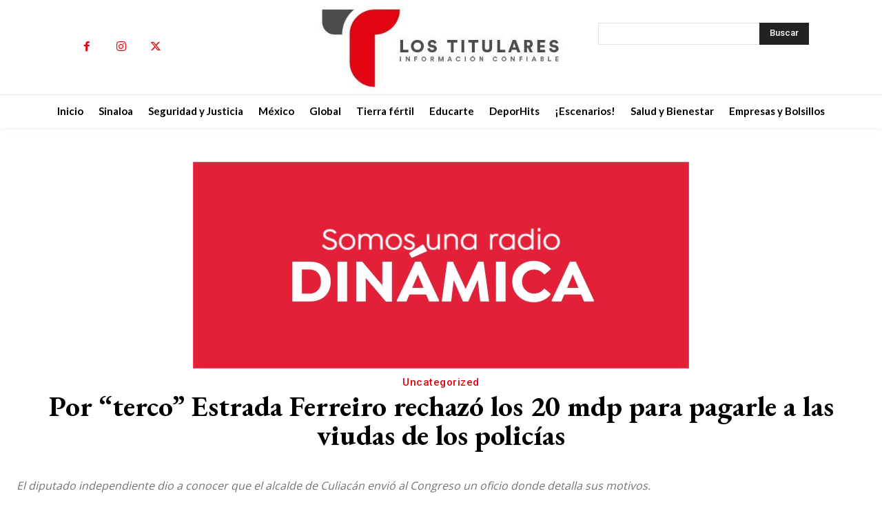

--- FILE ---
content_type: application/x-javascript
request_url: https://titulares.mx/wp-content/plugins/custom-share-button/custom-share-button.js?ver=1.0
body_size: 57
content:
(function() {
    // Überprüfen, ob das Element mit der Klasse 'custom-share-button' existiert
    var custom_share_button = document.querySelector('.custom-share-button');

    // Wenn das Element nicht existiert, beende die Ausführung
    if (!custom_share_button) {
        return false;
    }

    // Funktion zum Teilen des Beitrags
    custom_share_button.onclick = function share() {
        // Überprüfen, ob der Browser die native Teilen-Funktion unterstützt
        if (navigator.share) {
            // Wenn der Browser die native Teilen-Funktion unterstützt, teile den Beitrag
            navigator.share({
                title: document.querySelector('title').textContent,
                url: document.querySelector('link[rel="canonical"]').getAttribute('href')
            });
        } else {
            // Wenn der Browser die native Teilen-Funktion nicht unterstützt, zeige alternative Optionen an
            var citation_options = document.getElementById('share-options');
            if (citation_options.style.display === 'none') {
                citation_options.style.display = 'block';
            } else {
                citation_options.style.display = 'none';
            }
        }
        // Verhindere das Standardverhalten des Links
        return false;
    };
})();
